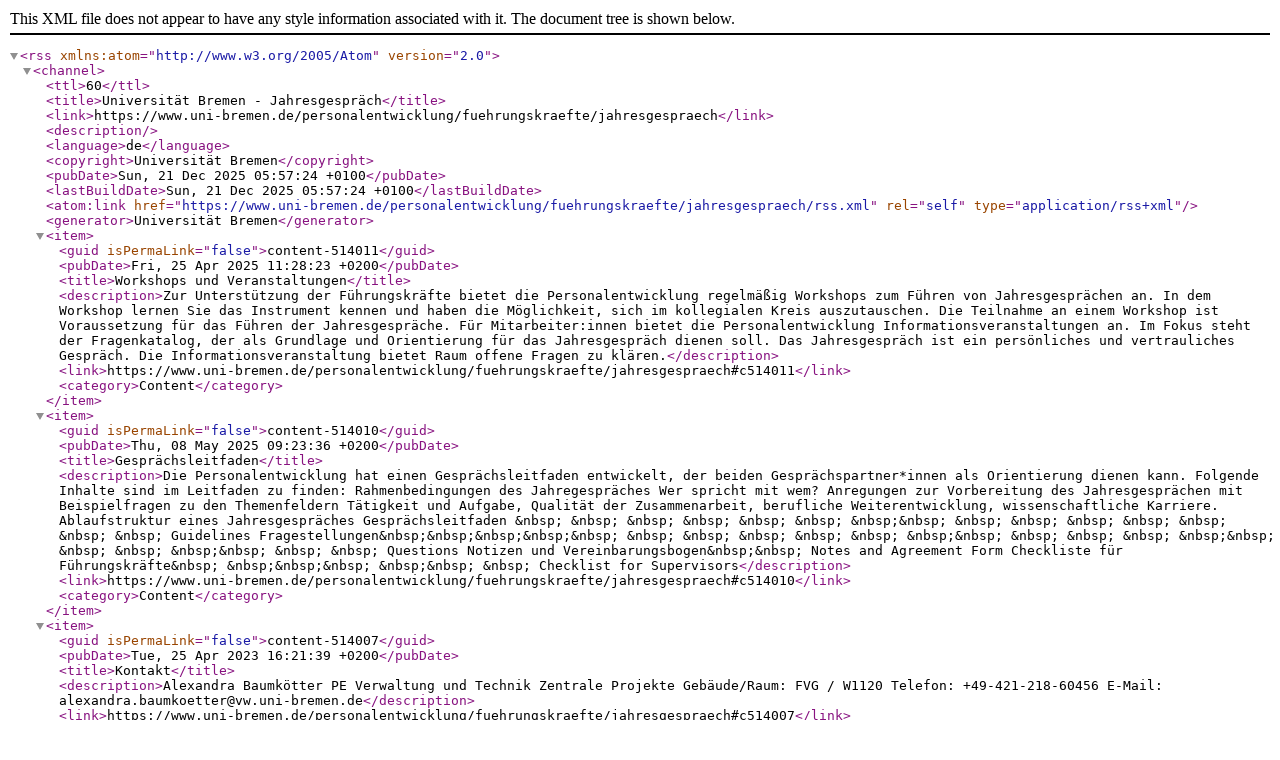

--- FILE ---
content_type: text/xml;charset=utf-8
request_url: https://www.uni-bremen.de/personalentwicklung/fuehrungskraefte/jahresgespraech/rss.xml
body_size: 1369
content:
<?xml version="1.0" encoding="utf-8"?>


    <rss version="2.0" xmlns:atom="http://www.w3.org/2005/Atom">
        <channel>
            <ttl>60</ttl>
            <title>Universität Bremen - Jahresgespräch</title><link>https://www.uni-bremen.de/personalentwicklung/fuehrungskraefte/jahresgespraech</link><description></description><language>de</language><copyright>Universität Bremen</copyright><pubDate>Sun, 21 Dec 2025 05:57:24 +0100</pubDate><lastBuildDate>Sun, 21 Dec 2025 05:57:24 +0100</lastBuildDate><atom:link href="https://www.uni-bremen.de/personalentwicklung/fuehrungskraefte/jahresgespraech/rss.xml" rel="self" type="application/rss+xml" /><generator>Universität Bremen</generator>
            <item><guid isPermaLink="false">content-514011</guid><pubDate>Fri, 25 Apr 2025 11:28:23 +0200</pubDate><title>Workshops und Veranstaltungen</title><description>Zur Unterstützung der Führungskräfte bietet die Personalentwicklung regelmäßig Workshops zum Führen von Jahresgesprächen an. In dem Workshop lernen Sie das Instrument kennen und haben die Möglichkeit, sich im kollegialen Kreis auszutauschen. Die Teilnahme an einem Workshop ist Voraussetzung für das Führen der Jahresgespräche.
Für Mitarbeiter:innen bietet die Personalentwicklung Informationsveranstaltungen an. Im Fokus steht der Fragenkatalog, der als Grundlage und Orientierung für das Jahresgespräch dienen soll. Das Jahresgespräch ist ein persönliches und vertrauliches Gespräch. Die Informationsveranstaltung bietet Raum offene Fragen zu klären.</description><link>https://www.uni-bremen.de/personalentwicklung/fuehrungskraefte/jahresgespraech#c514011</link><category>Content</category></item>
            <item><guid isPermaLink="false">content-514010</guid><pubDate>Thu, 08 May 2025 09:23:36 +0200</pubDate><title>Gesprächsleitfaden</title><description>Die Personalentwicklung hat einen Gesprächsleitfaden entwickelt, der beiden Gesprächspartner*innen als Orientierung dienen kann.
Folgende Inhalte sind im Leitfaden zu finden:
 	Rahmenbedingungen des Jahregespräches 	Wer spricht mit wem? 	Anregungen zur Vorbereitung des Jahresgesprächen mit Beispielfragen zu den Themenfeldern Tätigkeit und Aufgabe, Qualität der Zusammenarbeit, berufliche Weiterentwicklung, wissenschaftliche Karriere. 	Ablaufstruktur eines Jahresgespräches 
Gesprächsleitfaden  &amp;nbsp; &amp;nbsp; &amp;nbsp; &amp;nbsp; &amp;nbsp; &amp;nbsp; &amp;nbsp;&amp;nbsp; &amp;nbsp; &amp;nbsp; &amp;nbsp; &amp;nbsp; &amp;nbsp; &amp;nbsp; &amp;nbsp; Guidelines
Fragestellungen&amp;nbsp;&amp;nbsp;&amp;nbsp;&amp;nbsp;&amp;nbsp; &amp;nbsp; &amp;nbsp; &amp;nbsp; &amp;nbsp; &amp;nbsp; &amp;nbsp;&amp;nbsp; &amp;nbsp; &amp;nbsp; &amp;nbsp; &amp;nbsp;&amp;nbsp; &amp;nbsp; &amp;nbsp; &amp;nbsp;&amp;nbsp; &amp;nbsp; &amp;nbsp; Questions
Notizen und Vereinbarungsbogen&amp;nbsp;&amp;nbsp; Notes and Agreement Form
Checkliste für Führungskräfte&amp;nbsp; &amp;nbsp;&amp;nbsp;&amp;nbsp; &amp;nbsp;&amp;nbsp; &amp;nbsp; Checklist for Supervisors</description><link>https://www.uni-bremen.de/personalentwicklung/fuehrungskraefte/jahresgespraech#c514010</link><category>Content</category></item>
            <item><guid isPermaLink="false">content-514007</guid><pubDate>Tue, 25 Apr 2023 16:21:39 +0200</pubDate><title>Kontakt</title><description>Alexandra Baumkötter
PE Verwaltung und Technik Zentrale Projekte Gebäude/Raum: FVG / W1120
Telefon: +49-421-218-60456 E-Mail: alexandra.baumkoetter@vw.uni-bremen.de</description><link>https://www.uni-bremen.de/personalentwicklung/fuehrungskraefte/jahresgespraech#c514007</link><category>Content</category></item>
        </channel>
    </rss>

